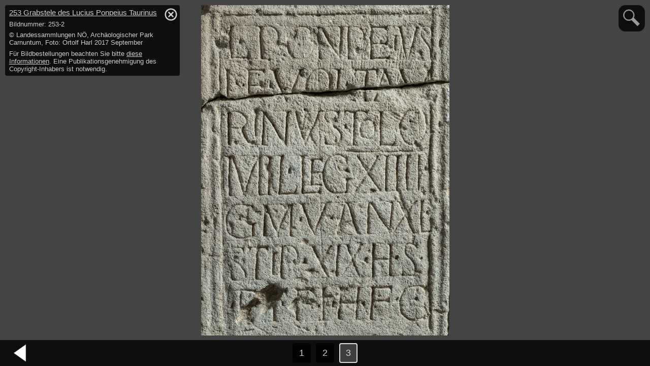

--- FILE ---
content_type: text/html; charset=utf-8
request_url: https://lupa.at/253/photos/3
body_size: 2450
content:
<!DOCTYPE html>
<html>
<head>
  <title>253 Grabstele des Lucius Ponpeius Taurinus (Bilder)</title>
    <meta name="csrf-param" content="authenticity_token" />
<meta name="csrf-token" content="WdNTZTq5vLhgLLZIqdG5KJqFAi3PrpddRaxAyQNjJygrCYmAI-neVeSd0C5NN6MvcsCtpOLPZmBQo_CrxAJCYw" />

    <link rel="stylesheet" href="/assets/application-994f0d7f837ea36399cfdc92416a295ace4e7e1df416bc03101ae1508b44f4ee.css" media="all" data-turbolinks-track="reload" />
    <script src="/assets/application-9759eb47236efe6a20e651c93474e5bfdcba4c39919c78698cde7aa97d700d89.js" data-turbolinks-track="reload"></script>
  <meta name="viewport" content="width=device-width, initial-scale=1">
</head>
<body class="photo-box">
	<div id=content>
		<div class="photo-box-header">
	<p class="title">
		<a href="/253">
			253 <span class="detail">Grabstele des Lucius Ponpeius Taurinus</span> 
</a>	</p>
	<p class='detail'>Bildnummer: <span id='photo-number'>253-2</span></p>
	<p id='photo-caption' class='detail'>© Landessammlungen NÖ, Archäologischer Park Carnuntum, Foto: Ortolf Harl 2017 September</p>
	<p id='photo-comment' class='detail'></p>
	<p id='photo-order-info' class='info detail '>
		Für Bildbestellungen beachten Sie bitte
		<a href="/about/photos">diese Informationen</a>.
		<span class='permission-required'>Eine Publikationsgenehmigung des Copyright-Inhabers ist notwendig.</span>
	</p>
	<a href="javascript:togglePhotoDetails()" class="toggle-detail">hide / show detail info</a>
</div>

<div class="photo-box-zoom-button">
	<a href="javascript:photoZoom()" class="fit-width">
		<svg width="40" height="40" viewBox="0 0 50 50" version="1.1" xmlns="http://www.w3.org/2000/svg" xmlns:xlink="http://www.w3.org/1999/xlink" xml:space="preserve" xmlns:serif="http://www.serif.com/" style="fill-rule:evenodd;clip-rule:evenodd;stroke-linejoin:round;stroke-miterlimit:2;">
		    <g transform="matrix(1,0,0,1,-2.22984,-3.3039)">
		        <path d="M20.09,7.077C27.51,7.077 33.533,13.101 33.533,20.521C33.533,27.94 27.51,33.964 20.09,33.964C12.67,33.964 6.647,27.94 6.647,20.521C6.647,13.101 12.67,7.077 20.09,7.077ZM20.09,9.077C26.406,9.077 31.533,14.205 31.533,20.521C31.533,26.836 26.406,31.964 20.09,31.964C13.774,31.964 8.647,26.836 8.647,20.521C8.647,14.205 13.774,9.077 20.09,9.077Z"/>
		    </g>
		    <g transform="matrix(0.695085,0,0,0.695085,14.3623,14.1661)">
		        <path d="M17.86,17.217L39.688,39.044" style="fill:none;stroke-width:11.51px;"/>
		    </g>
		</svg>
	</a>
</div>

<div class="photo-box-container">
	<img class="main-photo" id="main-photo" src="/img/253-2.jpg">
	<!-- <div class="photo-box-footer">
	</div> -->
</div>


<div class="nav-buttons">
	<a rel="prev" id="prev-photo-link" href="" onclick="goPrev(); return false">vorheriges Bild</a>
	<a rel="next" id="next-photo-link" href="" onclick="goNext(); return false">nächstes Bild</a>
</div>

<div class="nav-index-buttons">
		<a href="" id='photo-0-link' onclick="curr_photo_index = 0; updatePhoto(); return false">1</a>
		<a href="" id='photo-1-link' onclick="curr_photo_index = 1; updatePhoto(); return false">2</a>
		<a href="" id='photo-2-link' onclick="curr_photo_index = 2; updatePhoto(); return false">3</a>
</div>


<script>
	document.onkeydown = arrowNavigation;

	all_photos = [{"src":"/img/253-1.jpg","number":"253-1","caption":"© Landessammlungen NÖ, Archäologischer Park Carnuntum, Foto: Ortolf Harl 2017 September","comment":"","url":"https://lupa.at/253/photos/1","publication_permission_required":true},{"src":"/img/D0253_G1.jpg","number":"D0253_G1","caption":"© Landessammlungen NÖ, Archäologischer Park Carnuntum, Foto: Ortolf Harl 2002","comment":"","url":"https://lupa.at/253/photos/2","publication_permission_required":true},{"src":"/img/253-2.jpg","number":"253-2","caption":"© Landessammlungen NÖ, Archäologischer Park Carnuntum, Foto: Ortolf Harl 2017 September","comment":"","url":"https://lupa.at/253/photos/3","publication_permission_required":true}]
	curr_photo_index = 2

	function arrowNavigation(e) {
	    e = e || window.event;

	    if (e.keyCode == '38') {
	        // up arrow
	    }
	    else if (e.keyCode == '40') {
	        // down arrow
	    }
	    else if (e.keyCode == '37') {
			goPrev()
	    }
	    else if (e.keyCode == '39') {
			goNext()
	    }
	}
	
	function goPrev() {
		if (0 < curr_photo_index) {
			curr_photo_index--
			updatePhoto()
		}
		event.stopPropagation()
	}
	
	function goNext() {
		if (curr_photo_index < all_photos.length - 1 ) {
			curr_photo_index++
			updatePhoto()
		}
		event.stopPropagation()
	}
	
	
	function updatePhoto() {
		document.getElementById('photo-caption').innerHTML = escape_nl2br(all_photos[curr_photo_index].caption)
		document.getElementById('photo-comment').innerHTML = escape_nl2br(all_photos[curr_photo_index].comment)
		document.getElementById('photo-number').innerHTML = escape_nl2br(all_photos[curr_photo_index].number)
		document.getElementById('main-photo').src = all_photos[curr_photo_index].src
		document.getElementById('prev-photo-link').style.opacity = 0 < curr_photo_index ? 1 : 0;
		document.getElementById('next-photo-link').style.opacity = curr_photo_index < all_photos.length - 1 ? 1 : 0;
		document.getElementById('photo-order-info').className = all_photos[curr_photo_index].publication_permission_required ? 'info detail permission-required' : 'info detail no-permission-required';
		history.replaceState({}, '', all_photos[curr_photo_index].url)
		for (i=0; i<all_photos.length; i++) {
			document.getElementById('photo-'+i+'-link').className = i==curr_photo_index ? 'active' : '';
		}
	}
	
	updatePhoto();
	
	function escape_nl2br(unsafe) {
	    return unsafe
			.replace(/&/g, "&amp;")
			.replace(/</g, "&lt;")
			.replace(/>/g, "&gt;")
			.replace(/"/g, "&quot;")
			.replace(/'/g, "&#039;")
			.replace(/\r?\n/g, "<br>\n")
	 }
	 
	 function togglePhotoDetails() {
		 if (document.body.className.match(/hide-details/)) {
			 document.body.className = document.body.className.replace(/\s*hide-details/, '')
		 } else {
			 document.body.className = document.body.className + ' hide-details';
		 }
	 }
	 
	 function photoZoom(mode) {
		if (document.body.className.indexOf('fit-width')==-1) {
			document.body.className = document.body.className + ' fit-width';
		} else {
			document.body.className = document.body.className.replace(/\s*fit-width/g, '')
		}
	 }
</script>
	</div>
</body>
</html>
